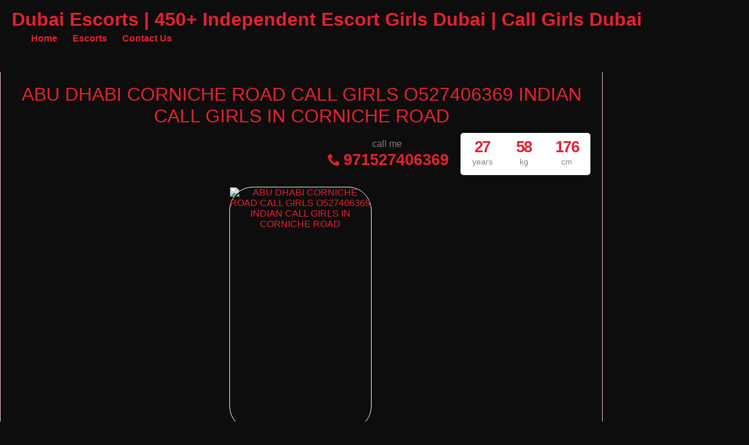

--- FILE ---
content_type: text/html; charset=UTF-8
request_url: https://callgirlsdubai.xyz/escort/abu-dhabi-corniche-road-call-girls-o527406369-indian-call-girls-in-corniche-road/
body_size: 13837
content:
<!DOCTYPE html><html dir="ltr" lang="en" prefix="og: https://ogp.me/ns#"><head><script data-no-optimize="1">var litespeed_docref=sessionStorage.getItem("litespeed_docref");litespeed_docref&&(Object.defineProperty(document,"referrer",{get:function(){return litespeed_docref}}),sessionStorage.removeItem("litespeed_docref"));</script> <meta charset="UTF-8"><meta name="viewport" content="width=device-width, height=device-height, initial-scale=1.0, maximum-scale=5.0"><title>ABU DHABI CORNICHE ROAD CALL GIRLS O527406369 INDIAN CALL GIRLS IN CORNICHE ROAD</title><meta name="description" content="ABU DHABI CORNICHE ROAD CALL GIRLS O527406369 INDIAN CALL GIRLS IN CORNICHE ROAD I am an interesting sexy young girl with whom you can spend your time and enjoy the best moments of your life. I am the best escort girl in the city. If you are looking for real gf experience with amazing bedtime" /><meta name="robots" content="max-image-preview:large" /><meta name="author" content="Dubai Call Girls and Independent Escorts"/><meta name="google-site-verification" content="HKUJAoboq0XWz21LYuGXdeNCrJb8gtPAirEY0b9wNrM" /><link rel="canonical" href="https://callgirlsdubai.xyz/escort/abu-dhabi-corniche-road-call-girls-o527406369-indian-call-girls-in-corniche-road/" /><meta name="generator" content="All in One SEO (AIOSEO) 4.9.2" /><meta property="og:locale" content="en_US" /><meta property="og:site_name" content="Dubai Escorts | 450+ Independent Escort Girls Dubai | Call Girls Dubai - Top Class Dubai Escorts offers sexy young escort girls service at Call girls Dubai Book your dream independent escort in Dubai anytime 24×7 hours." /><meta property="og:type" content="article" /><meta property="og:title" content="ABU DHABI CORNICHE ROAD CALL GIRLS O527406369 INDIAN CALL GIRLS IN CORNICHE ROAD" /><meta property="og:description" content="ABU DHABI CORNICHE ROAD CALL GIRLS O527406369 INDIAN CALL GIRLS IN CORNICHE ROAD I am an interesting sexy young girl with whom you can spend your time and enjoy the best moments of your life. I am the best escort girl in the city. If you are looking for real gf experience with amazing bedtime" /><meta property="og:url" content="https://callgirlsdubai.xyz/escort/abu-dhabi-corniche-road-call-girls-o527406369-indian-call-girls-in-corniche-road/" /><meta property="og:image" content="https://callgirlsdubai.xyz/wp-content/uploads/1608975794886/16089758088433.jpg" /><meta property="og:image:secure_url" content="https://callgirlsdubai.xyz/wp-content/uploads/1608975794886/16089758088433.jpg" /><meta property="article:published_time" content="2021-08-12T17:45:20+00:00" /><meta property="article:modified_time" content="2021-08-12T17:45:20+00:00" /><meta name="twitter:card" content="summary" /><meta name="twitter:title" content="ABU DHABI CORNICHE ROAD CALL GIRLS O527406369 INDIAN CALL GIRLS IN CORNICHE ROAD" /><meta name="twitter:description" content="ABU DHABI CORNICHE ROAD CALL GIRLS O527406369 INDIAN CALL GIRLS IN CORNICHE ROAD I am an interesting sexy young girl with whom you can spend your time and enjoy the best moments of your life. I am the best escort girl in the city. If you are looking for real gf experience with amazing bedtime" /><meta name="twitter:image" content="http://callgirlsdubai.xyz/wp-content/uploads/1608975794886/16089758088433.jpg" /> <script type="application/ld+json" class="aioseo-schema">{"@context":"https:\/\/schema.org","@graph":[{"@type":"BreadcrumbList","@id":"https:\/\/callgirlsdubai.xyz\/escort\/abu-dhabi-corniche-road-call-girls-o527406369-indian-call-girls-in-corniche-road\/#breadcrumblist","itemListElement":[{"@type":"ListItem","@id":"https:\/\/callgirlsdubai.xyz#listItem","position":1,"name":"Home","item":"https:\/\/callgirlsdubai.xyz","nextItem":{"@type":"ListItem","@id":"https:\/\/callgirlsdubai.xyz\/escort\/#listItem","name":"Escort"}},{"@type":"ListItem","@id":"https:\/\/callgirlsdubai.xyz\/escort\/#listItem","position":2,"name":"Escort","item":"https:\/\/callgirlsdubai.xyz\/escort\/","nextItem":{"@type":"ListItem","@id":"https:\/\/callgirlsdubai.xyz\/escorts-in\/dubai\/#listItem","name":"Dubai"},"previousItem":{"@type":"ListItem","@id":"https:\/\/callgirlsdubai.xyz#listItem","name":"Home"}},{"@type":"ListItem","@id":"https:\/\/callgirlsdubai.xyz\/escorts-in\/dubai\/#listItem","position":3,"name":"Dubai","item":"https:\/\/callgirlsdubai.xyz\/escorts-in\/dubai\/","nextItem":{"@type":"ListItem","@id":"https:\/\/callgirlsdubai.xyz\/escorts-in\/dubai\/dubai-call-girls\/#listItem","name":"Dubai Call Girls"},"previousItem":{"@type":"ListItem","@id":"https:\/\/callgirlsdubai.xyz\/escort\/#listItem","name":"Escort"}},{"@type":"ListItem","@id":"https:\/\/callgirlsdubai.xyz\/escorts-in\/dubai\/dubai-call-girls\/#listItem","position":4,"name":"Dubai Call Girls","item":"https:\/\/callgirlsdubai.xyz\/escorts-in\/dubai\/dubai-call-girls\/","nextItem":{"@type":"ListItem","@id":"https:\/\/callgirlsdubai.xyz\/escort\/abu-dhabi-corniche-road-call-girls-o527406369-indian-call-girls-in-corniche-road\/#listItem","name":"ABU DHABI CORNICHE ROAD CALL GIRLS O527406369 INDIAN CALL GIRLS IN CORNICHE ROAD"},"previousItem":{"@type":"ListItem","@id":"https:\/\/callgirlsdubai.xyz\/escorts-in\/dubai\/#listItem","name":"Dubai"}},{"@type":"ListItem","@id":"https:\/\/callgirlsdubai.xyz\/escort\/abu-dhabi-corniche-road-call-girls-o527406369-indian-call-girls-in-corniche-road\/#listItem","position":5,"name":"ABU DHABI CORNICHE ROAD CALL GIRLS O527406369 INDIAN CALL GIRLS IN CORNICHE ROAD","previousItem":{"@type":"ListItem","@id":"https:\/\/callgirlsdubai.xyz\/escorts-in\/dubai\/dubai-call-girls\/#listItem","name":"Dubai Call Girls"}}]},{"@type":"Organization","@id":"https:\/\/callgirlsdubai.xyz\/#organization","name":"Dubai Escorts | 450+ Independent Escort Girls Dubai | Call Girls Dubai","description":"Top Class Dubai Escorts offers sexy young escort girls service at Call girls Dubai Book your dream independent escort in Dubai anytime 24\u00d77 hours.","url":"https:\/\/callgirlsdubai.xyz\/","telephone":"+971565904081","foundingDate":"2021-01-02","numberOfEmployees":{"@type":"QuantitativeValue","minValue":201,"maxValue":500},"logo":{"@type":"ImageObject","url":"https:\/\/callgirlsdubai.xyz\/wp-content\/uploads\/2021\/02\/trishul-shiva.png","@id":"https:\/\/callgirlsdubai.xyz\/escort\/abu-dhabi-corniche-road-call-girls-o527406369-indian-call-girls-in-corniche-road\/#organizationLogo","width":432,"height":500,"caption":"trishul-shiva"},"image":{"@id":"https:\/\/callgirlsdubai.xyz\/escort\/abu-dhabi-corniche-road-call-girls-o527406369-indian-call-girls-in-corniche-road\/#organizationLogo"}},{"@type":"Person","@id":"https:\/\/callgirlsdubai.xyz\/author\/rinkisharma\/#author","url":"https:\/\/callgirlsdubai.xyz\/author\/rinkisharma\/","name":"Dubai Call Girls and Independent Escorts","image":{"@type":"ImageObject","@id":"https:\/\/callgirlsdubai.xyz\/escort\/abu-dhabi-corniche-road-call-girls-o527406369-indian-call-girls-in-corniche-road\/#authorImage","url":"https:\/\/callgirlsdubai.xyz\/wp-content\/litespeed\/avatar\/1ec2e401a1b6594c5ece63769e4df7cc.jpg?ver=1769079734","width":96,"height":96,"caption":"Dubai Call Girls and Independent Escorts"}},{"@type":"WebPage","@id":"https:\/\/callgirlsdubai.xyz\/escort\/abu-dhabi-corniche-road-call-girls-o527406369-indian-call-girls-in-corniche-road\/#webpage","url":"https:\/\/callgirlsdubai.xyz\/escort\/abu-dhabi-corniche-road-call-girls-o527406369-indian-call-girls-in-corniche-road\/","name":"ABU DHABI CORNICHE ROAD CALL GIRLS O527406369 INDIAN CALL GIRLS IN CORNICHE ROAD","description":"ABU DHABI CORNICHE ROAD CALL GIRLS O527406369 INDIAN CALL GIRLS IN CORNICHE ROAD I am an interesting sexy young girl with whom you can spend your time and enjoy the best moments of your life. I am the best escort girl in the city. If you are looking for real gf experience with amazing bedtime","inLanguage":"en","isPartOf":{"@id":"https:\/\/callgirlsdubai.xyz\/#website"},"breadcrumb":{"@id":"https:\/\/callgirlsdubai.xyz\/escort\/abu-dhabi-corniche-road-call-girls-o527406369-indian-call-girls-in-corniche-road\/#breadcrumblist"},"author":{"@id":"https:\/\/callgirlsdubai.xyz\/author\/rinkisharma\/#author"},"creator":{"@id":"https:\/\/callgirlsdubai.xyz\/author\/rinkisharma\/#author"},"datePublished":"2021-08-12T17:45:20+00:00","dateModified":"2021-08-12T17:45:20+00:00"},{"@type":"WebSite","@id":"https:\/\/callgirlsdubai.xyz\/#website","url":"https:\/\/callgirlsdubai.xyz\/","name":"Dubai Escorts | 450+ Independent Escort Girls Dubai | Call Girls Dubai","alternateName":"Call Girls Dubai","description":"Top Class Dubai Escorts offers sexy young escort girls service at Call girls Dubai Book your dream independent escort in Dubai anytime 24\u00d77 hours.","inLanguage":"en","publisher":{"@id":"https:\/\/callgirlsdubai.xyz\/#organization"}}]}</script> <link rel='dns-prefetch' href='//fonts.googleapis.com' /><link rel="alternate" title="oEmbed (JSON)" type="application/json+oembed" href="https://callgirlsdubai.xyz/wp-json/oembed/1.0/embed?url=https%3A%2F%2Fcallgirlsdubai.xyz%2Fescort%2Fabu-dhabi-corniche-road-call-girls-o527406369-indian-call-girls-in-corniche-road%2F" /><link rel="alternate" title="oEmbed (XML)" type="text/xml+oembed" href="https://callgirlsdubai.xyz/wp-json/oembed/1.0/embed?url=https%3A%2F%2Fcallgirlsdubai.xyz%2Fescort%2Fabu-dhabi-corniche-road-call-girls-o527406369-indian-call-girls-in-corniche-road%2F&#038;format=xml" /><link data-optimized="2" rel="stylesheet" href="https://callgirlsdubai.xyz/wp-content/litespeed/css/771a5f54f6af5787ac0ee97b78665bd8.css?ver=49904" /> <script type="litespeed/javascript" data-src="https://callgirlsdubai.xyz/wp-includes/js/jquery/jquery.min.js" id="jquery-core-js"></script> <script type="litespeed/javascript" data-src="https://callgirlsdubai.xyz/wp-content/themes/escortwp/js/checkator.jquery.js" id="checkator-js"></script> <link rel='shortlink' href='https://callgirlsdubai.xyz/?p=1779' /><link rel="icon" href="https://callgirlsdubai.xyz/wp-content/uploads/2024/10/cropped-favicon-call-girls-dubai-32x32.png" sizes="32x32" /><link rel="icon" href="https://callgirlsdubai.xyz/wp-content/uploads/2024/10/cropped-favicon-call-girls-dubai-192x192.png" sizes="192x192" /><link rel="apple-touch-icon" href="https://callgirlsdubai.xyz/wp-content/uploads/2024/10/cropped-favicon-call-girls-dubai-180x180.png" /><meta name="msapplication-TileImage" content="https://callgirlsdubai.xyz/wp-content/uploads/2024/10/cropped-favicon-call-girls-dubai-270x270.png" /></head><body class="wp-singular escort-template-default single single-escort postid-1779 wp-theme-escortwp single-profile-page"><header><div class="header-top-bar"><div class="logo l"><h1 class="l"><a href="https://callgirlsdubai.xyz/" title="Dubai Escorts | 450+ Independent Escort Girls Dubai | Call Girls Dubai">Dubai Escorts | 450+ Independent Escort Girls Dubai | Call Girls Dubai</a></h1></div><nav class="header-nav l"><ul class="header-menu vcenter l"><li><a href="https://callgirlsdubai.xyz/" title="Dubai Escorts | 450+ Independent Escort Girls Dubai | Call Girls Dubai">Home</a></li><li class="">
<a href="https://callgirlsdubai.xyz/all-escorts/">Escorts</a><ul><li><a href="https://callgirlsdubai.xyz/female-escorts/">Female</a></li><li><a href="https://callgirlsdubai.xyz/independent-escorts/">Independent</a></li><li><a href="https://callgirlsdubai.xyz/verified-escorts/">Verified</a></li><li><a href="https://callgirlsdubai.xyz/online-escorts/">Online</a></li></ul><div class="clear"></div></li><li><a href="https://callgirlsdubai.xyz/contact-us/">Contact Us</a></li></ul></nav><div class="hamburger-menu rad25"><span class="icon icon-menu"></span><span class="label">Menu</span></div><div class="subnav-menu-wrapper r"><ul class="subnav-menu vcenter r"></ul></div><div class="clear"></div></div></header><div class="all all-body"><div class="contentwrapper"><div class="body"><div class="bodybox profile-page"><div class="girlsingle" itemscope itemtype ="http://schema.org/Person"><div class="profile-header"><div class="profile-header-name text-center l"><h3 class="profile-title" title="ABU DHABI CORNICHE ROAD CALL GIRLS O527406369 INDIAN CALL GIRLS IN CORNICHE ROAD" itemprop="name">ABU DHABI CORNICHE ROAD CALL GIRLS O527406369 INDIAN CALL GIRLS IN CORNICHE ROAD</h3><div class="girlsinglelabels"></div></div><div class="profile-header-name-info rad5 r"><div class="section-box"><span class="valuecolumn">176</span><b>cm</b></div><div class="section-box"><span class="valuecolumn">58</span><b>kg</b></div><div class="section-box"><span class="valuecolumn">27</span><b>years</b></div></div><div class="phone-box r"><div class="label">call me</div>
<a class="" href="tel:971527406369" itemprop="telephone"><span class="icon icon-phone"></span>971527406369</a></div><div class="clear10"></div></div><div class="clear10"></div><div class="thumbs" itemscope itemtype="http://schema.org/ImageGallery"><div class="profile-img-thumb-wrapper"><div class="profile-img-thumb" id="2836" itemprop="image" itemscope itemtype="http://schema.org/ImageObject"><a href="https://callgirlsdubai.xyz/wp-content/uploads/1628790320146/17520462969743.jpg" data-fancybox="profile-photo" itemprop="contentURL"><img data-original-url="https://callgirlsdubai.xyz/wp-content/uploads/1628790320146/17520462969743-280x415.jpg" class="mobile-ready-img rad3" alt="ABU DHABI CORNICHE ROAD CALL GIRLS O527406369 INDIAN CALL GIRLS IN CORNICHE ROAD" data-responsive-img-url="https://callgirlsdubai.xyz/wp-content/uploads/1628790320146/17520462969743-327x490.jpg" itemprop="thumbnailUrl" width="280" height="415" /></a></div></div></div><div class="clear20"></div><div class="clear"></div><div class="aboutme"><h3 class="left">About me:</h3>
<b>27 year old <span itemprop="gender">Female</span> from <a href="https://callgirlsdubai.xyz/escorts-in/dubai/dubai-call-girls/" title="Dubai Call Girls">Dubai Call Girls</a>, <a href="https://callgirlsdubai.xyz/escorts-in/dubai/" title="Dubai">Dubai</a></b><div class="clear5"></div>
ABU DHABI CORNICHE ROAD CALL GIRLS O527406369 INDIAN CALL GIRLS IN CORNICHE ROAD<br />
<br />
I am an interesting sexy young girl with whom you can spend your time and enjoy the best moments of your life. I am the best escort girl in the city. If you are looking for real gf experience with amazing bedtime and everything then you are at the right profile on massage republic. I can make you happy with special services. Hurry! Book an appointment and let's meet and have a great time together...<br />
<br /><div class="clear"></div></div><div class="clear10"></div><div class="girlinfo l"><div class="girlinfo-section"><div class="clear"></div><div class="section-box"><b>Availability</b><span class="valuecolumn">Incall, Outcall</span></div><div class="section-box"><b>Ethnicity</b><span class="valuecolumn">Indian</span></div><div class="section-box"><b>Hair color</b><span class="valuecolumn">Black</span></div><div class="section-box"><b>Hair length</b><span class="valuecolumn">Long</span></div><div class="section-box"><b>Bust size</b><span class="valuecolumn">Very Large(D)</span></div><div class="section-box"><b itemprop="height">Height</b><span class="valuecolumn">176cm</span></div><div class="section-box"><b itemprop="weight">Weight</b><span class="valuecolumn">58kg</span></div><div class="section-box"><b>Looks</b><span class="valuecolumn">Ultra Sexy</span></div><div class="section-box"><b>Smoker</b><span class="valuecolumn">Yes</span></div><div class="section-box"><b>Sexual orientation</b><span class="valuecolumn">Bisexual</span></div><div class="section-box"><b>Occupation</b><span class="valuecolumn">Call Girls</span></div></div><div class="girlinfo-section"><h4>Contact info:</h4><div class="clear"></div><div class="contact"><div itemprop="address" itemscope itemtype="http://schema.org/PostalAddress"><span class="b"><span class="b-label">City:</span></span><span class="valuecolumn"><a href="https://callgirlsdubai.xyz/escorts-in/dubai/dubai-call-girls/" title="Dubai Call Girls" itemprop="addressLocality">Dubai Call Girls</a></span><div class="clear"></div><span class="b"><span class="b-label">Country:</span></span><span class="valuecolumn"><a href="https://callgirlsdubai.xyz/escorts-in/dubai/" title="Dubai" itemprop="country">Dubai</a></span><div class="clear"></div></div>	            	            	            	            	<span class="b"><span class="b-label">Phone:</span></span><span class="valuecolumn"><a href="tel:971527406369" itemprop="telephone">971527406369</a></span><div class="clear10"></div><a name="contactform"></a><div class="text-center"><div class="sendemail center rad25 pinkbutton"><span class="icon-mail"></span>Send me an email</div></div><div class="clear"></div><div class="escortcontact rad5 hide"><div class="rad25 redbutton closebtn r"><span class="label">Close</span><span class="icon icon-cancel-circled r"></span></div><div class="err rad25">You need to <a href="https://callgirlsdubai.xyz/registration/">register</a> or <a href="https://callgirlsdubai.xyz/wp-login.php?redirect_to=https%3A%2F%2Fcallgirlsdubai.xyz%2Fescort%2Fabu-dhabi-corniche-road-call-girls-o527406369-indian-call-girls-in-corniche-road%2F">login</a> to be able to send messages</div></div></div></div></div><div class="girlinfo r"><div class="girlinfo-section"><h4>Services:</h4><div class="services"><div><span class="icon-ok"></span>OWO (Oral without condom)</div><div><span class="icon-ok"></span>O-Level (Oral sex)</div><div><span class="icon-ok"></span>CIM (Come in mouth)</div><div><span class="icon-ok"></span>COF (Come on face)</div><div><span class="icon-ok"></span>COB (Come on body)</div><div><span class="icon-ok"></span>Swallow</div><div><span class="icon-ok"></span>DFK (Deep french kissing)</div><div><span class="icon-ok"></span>A-Level (Anal sex)</div><div><span class="icon-ok"></span>Anal Rimming (Licking anus)</div><div><span class="icon-ok"></span>69 (69 sex position)</div><div><span class="icon-ok"></span>Striptease/Lapdance</div><div><span class="icon-ok"></span>Erotic massage</div><div><span class="icon-ok"></span>Golden shower</div><div><span class="icon-ok"></span>Couples</div><div><span class="icon-ok"></span>GFE (Girlfriend experience)</div><div><span class="icon-ok"></span>Threesome</div><div><span class="icon-ok"></span>Foot fetish</div><div><span class="icon-ok"></span>Sex toys</div><div><span class="icon-ok"></span>Extraball (Having sex multiple times)</div><div><span class="icon-ok"></span>Domination</div><div><span class="icon-ok"></span>LT (Long Time; Usually overnight)</div></div></div><div class="girlinfo-section"><div class="clear20"></div><h4>Rates:</h4><div class="clear"></div><table class="rates-table col100"><tr><th></th><th class="hide-incall">Incall</th><th class="hide-outcall">Outcall</th></tr><tr><td><strong>1 hour</strong></td><td class="text-center hide-incall">500</td><td class="text-center hide-outcall">600</td></tr><tr><td><strong>2 hours</strong></td><td class="text-center hide-incall">700</td><td class="text-center hide-outcall">800</td></tr><tr><td><strong>12 hours</strong></td><td class="text-center hide-incall">1500</td><td class="text-center hide-outcall">1600</td></tr></table></div><div class="clear"></div></div><div class="clear20"></div><div class="visitor-counter">profile viewed <span class="count rad25">318</span> times</div><div class="report-profile-wrapper"><div class="report-profile-button rad25 redbutton"><span class="icon icon-report"></span>Report Profile</div><div class="clear"></div><div class="report-profile-reason-wrapper rad5"><div class="rad25 redbutton closebtn r"><span class="label">Close</span><span class="icon icon-cancel-circled r"></span></div><div class="clear"></div><div class="report-profile-reason-form form-styling">
<input type="hidden" name="profile_id" class="report-form-field-id" value="1779" /><div class="form-label col100">
<label for="reason">Write a short description for your report:</label></div><div class="form-input col100">
<input type="text" maxlength="300" name="reason" id="reason" class="report-form-field-reason input longinput col100" autocomplete="off" /></div>
<button class="submit-button rad25 greenbutton"><span class="icon icon-report"></span> <span class="label-normal">Send report</span><span class="label-working">Sending</span></button></div></div></div></div></div><div class="bodybox bodybox-homepage"><div class="bodybox bodybox-homepage"><h3 class="l">Premium Escorts</h3>
<a class="see-all-top pinkbutton rad25 r" href="https://callgirlsdubai.xyz/premium-escorts/">All premium escorts</a><div class="clear"></div><div class="girl" itemscope itemtype ="http://schema.org/Person"><div class="thumb rad3 girlpremium"><div class="thumbwrapper">
<a href="https://callgirlsdubai.xyz/escort/busty-curvy-milena-al-rashidiya-971525373611/" title="Busty Curvy Milena Al Rashidiya +971525373611"><div class="model-info">
<span class="labels"><span class="label label-featured rad3 pinkdegrade">FEATURED</span></span><div class="clear"></div><div class="desc"><div class="girl-name" title="Busty Curvy Milena Al Rashidiya +971525373611" itemprop="name">Busty Curvy Milena Al Rashidiya +971525373611</div><div class="clear"></div><div class="girl-desc-location" itemprop="homeLocation"><span class="icon-location"></span>Ajman Escorts, Ajman</div></div></div>
<img data-lazyloaded="1" src="[data-uri]" width="170" height="206" class="mobile-ready-img rad3" data-src="https://callgirlsdubai.xyz/wp-content/uploads/1616336141246/17440183358295-170x206.jpg" data-srcset="https://callgirlsdubai.xyz/wp-content/uploads/1616336141246/17440183358295-170x206.jpg 170w, https://callgirlsdubai.xyz/wp-content/uploads/1616336141246/17440183358295-280x415.jpg 280w, https://callgirlsdubai.xyz/wp-content/uploads/1616336141246/17440183358295-400x600.jpg 400w" data-responsive-img-url="https://callgirlsdubai.xyz/wp-content/uploads/1616336141246/17440183358295-170x206.jpg" alt="Busty Curvy Milena Al Rashidiya +971525373611" itemprop="image" /><div class="premiumlabel rad3"><span>PREMIUM</span></div>
</a><div class="clear"></div></div></div><div class="clear"></div></div><div class="girl" itemscope itemtype ="http://schema.org/Person"><div class="thumb rad3 girlpremium"><div class="thumbwrapper">
<a href="https://callgirlsdubai.xyz/escort/petite-brunette-new-in-city-kristina-downtown-97152538220/" title="Petite Brunette New in City Kristina Downtown +97152538220"><div class="model-info">
<span class="labels"><span class="label label-featured rad3 pinkdegrade">FEATURED</span></span><div class="clear"></div><div class="desc"><div class="girl-name" title="Petite Brunette New in City Kristina Downtown +97152538220" itemprop="name">Petite Brunette New in City Kristina Downtown +97152538220</div><div class="clear"></div><div class="girl-desc-location" itemprop="homeLocation"><span class="icon-location"></span>Downtown, Dubai</div></div></div>
<img data-lazyloaded="1" src="[data-uri]" width="170" height="206" class="mobile-ready-img rad3" data-src="https://callgirlsdubai.xyz/wp-content/uploads/1616337363885/17440183387676-170x206.jpg" data-srcset="https://callgirlsdubai.xyz/wp-content/uploads/1616337363885/17440183387676-170x206.jpg 170w, https://callgirlsdubai.xyz/wp-content/uploads/1616337363885/17440183387676-280x415.jpg 280w, https://callgirlsdubai.xyz/wp-content/uploads/1616337363885/17440183387676-400x600.jpg 400w" data-responsive-img-url="https://callgirlsdubai.xyz/wp-content/uploads/1616337363885/17440183387676-170x206.jpg" alt="Petite Brunette New in City Kristina Downtown +97152538220" itemprop="image" /><div class="premiumlabel rad3"><span>PREMIUM</span></div>
</a><div class="clear"></div></div></div><div class="clear"></div></div><div class="show-separator show2profiles clear hide"></div><div class="girl" itemscope itemtype ="http://schema.org/Person"><div class="thumb rad3 girlpremium"><div class="thumbwrapper">
<a href="https://callgirlsdubai.xyz/escort/enjoy-good-time-with-horny-lizzy-amazing-date-for-both-of-us-marina-971564860409/" title="Enjoy Good Time With Horny Lizzy Amazing Date For Both Of Us Marina +971564860409"><div class="model-info">
<span class="labels"><span class="label label-featured rad3 pinkdegrade">FEATURED</span></span><div class="clear"></div><div class="desc"><div class="girl-name" title="Enjoy Good Time With Horny Lizzy Amazing Date For Both Of Us Marina +971564860409" itemprop="name">Enjoy Good Time With Horny Lizzy Amazing Date For Both Of Us Marina +971564860409</div><div class="clear"></div><div class="girl-desc-location" itemprop="homeLocation"><span class="icon-location"></span>Dubai Escorts, Dubai</div></div></div>
<img data-lazyloaded="1" src="[data-uri]" width="170" height="206" class="mobile-ready-img rad3" data-src="https://callgirlsdubai.xyz/wp-content/uploads/1616337817187/17440183415587-170x206.jpg" data-srcset="https://callgirlsdubai.xyz/wp-content/uploads/1616337817187/17440183415587-170x206.jpg 170w, https://callgirlsdubai.xyz/wp-content/uploads/1616337817187/17440183415587-280x415.jpg 280w, https://callgirlsdubai.xyz/wp-content/uploads/1616337817187/17440183415587-400x600.jpg 400w" data-responsive-img-url="https://callgirlsdubai.xyz/wp-content/uploads/1616337817187/17440183415587-170x206.jpg" alt="Enjoy Good Time With Horny Lizzy Amazing Date For Both Of Us Marina +971564860409" itemprop="image" /><div class="premiumlabel rad3"><span>PREMIUM</span></div>
</a><div class="clear"></div></div></div><div class="clear"></div></div><div class="show-separator show3profiles clear hide"></div><div class="girl" itemscope itemtype ="http://schema.org/Person"><div class="thumb rad3 girlpremium"><div class="thumbwrapper">
<a href="https://callgirlsdubai.xyz/escort/incredibly-youthful-russian-mika-expert-in-adult-entertainment-tecom-971564860409/" title="Incredibly Youthful Russian Mika Expert In Adult Entertainment Tecom +971564860409"><div class="model-info">
<span class="labels"><span class="label label-featured rad3 pinkdegrade">FEATURED</span></span><div class="clear"></div><div class="desc"><div class="girl-name" title="Incredibly Youthful Russian Mika Expert In Adult Entertainment Tecom +971564860409" itemprop="name">Incredibly Youthful Russian Mika Expert In Adult Entertainment Tecom +971564860409</div><div class="clear"></div><div class="girl-desc-location" itemprop="homeLocation"><span class="icon-location"></span>Dubai Escorts, Dubai</div></div></div>
<img data-lazyloaded="1" src="[data-uri]" width="170" height="206" class="mobile-ready-img rad3" data-src="https://callgirlsdubai.xyz/wp-content/uploads/1616338146544/17440183515303-170x206.jpg" data-srcset="https://callgirlsdubai.xyz/wp-content/uploads/1616338146544/17440183515303-170x206.jpg 170w, https://callgirlsdubai.xyz/wp-content/uploads/1616338146544/17440183515303-280x415.jpg 280w, https://callgirlsdubai.xyz/wp-content/uploads/1616338146544/17440183515303-400x600.jpg 400w" data-responsive-img-url="https://callgirlsdubai.xyz/wp-content/uploads/1616338146544/17440183515303-170x206.jpg" alt="Incredibly Youthful Russian Mika Expert In Adult Entertainment Tecom +971564860409" itemprop="image" /><div class="premiumlabel rad3"><span>PREMIUM</span></div>
</a><div class="clear"></div></div></div><div class="clear"></div></div><div class="show-separator show4profiles clear hide"></div><div class="show-separator show2profiles clear hide"></div><div class="girl" itemscope itemtype ="http://schema.org/Person"><div class="thumb rad3 girlpremium"><div class="thumbwrapper">
<a href="https://callgirlsdubai.xyz/escort/model-type-czech-elaine-curvy-bum-tecom-971564860409/" title="Model Type Czech Elaine Curvy Bum Tecom +971564860409"><div class="model-info">
<span class="labels"></span><div class="clear"></div><div class="desc"><div class="girl-name" title="Model Type Czech Elaine Curvy Bum Tecom +971564860409" itemprop="name">Model Type Czech Elaine Curvy Bum Tecom +971564860409</div><div class="clear"></div><div class="girl-desc-location" itemprop="homeLocation"><span class="icon-location"></span>Dubai Escorts, Dubai</div></div></div>
<img data-lazyloaded="1" src="[data-uri]" width="170" height="206" class="mobile-ready-img rad3" data-src="https://callgirlsdubai.xyz/wp-content/uploads/1616338566288/17440183467906-170x206.jpg" data-srcset="https://callgirlsdubai.xyz/wp-content/uploads/1616338566288/17440183467906-170x206.jpg 170w, https://callgirlsdubai.xyz/wp-content/uploads/1616338566288/17440183467906-280x415.jpg 280w, https://callgirlsdubai.xyz/wp-content/uploads/1616338566288/17440183467906-400x600.jpg 400w" data-responsive-img-url="https://callgirlsdubai.xyz/wp-content/uploads/1616338566288/17440183467906-170x206.jpg" alt="Model Type Czech Elaine Curvy Bum Tecom +971564860409" itemprop="image" /><div class="premiumlabel rad3"><span>PREMIUM</span></div>
</a><div class="clear"></div></div></div><div class="clear"></div></div><div class="show-separator show5profiles clear"></div><div class="girl" itemscope itemtype ="http://schema.org/Person"><div class="thumb rad3 girlpremium"><div class="thumbwrapper">
<a href="https://callgirlsdubai.xyz/escort/full-service-zara-971564860409/" title="Full Service Zara +971564860409"><div class="model-info">
<span class="labels"></span><div class="clear"></div><div class="desc"><div class="girl-name" title="Full Service Zara +971564860409" itemprop="name">Full Service Zara +971564860409</div><div class="clear"></div><div class="girl-desc-location" itemprop="homeLocation"><span class="icon-location"></span>Dubai Escorts, Dubai</div></div></div>
<img data-lazyloaded="1" src="[data-uri]" width="170" height="206" class="mobile-ready-img rad3" data-src="https://callgirlsdubai.xyz/wp-content/uploads/1616338470305/17440183443691-170x206.jpg" data-srcset="https://callgirlsdubai.xyz/wp-content/uploads/1616338470305/17440183443691-170x206.jpg 170w, https://callgirlsdubai.xyz/wp-content/uploads/1616338470305/17440183443691-280x415.jpg 280w, https://callgirlsdubai.xyz/wp-content/uploads/1616338470305/17440183443691-400x600.jpg 400w" data-responsive-img-url="https://callgirlsdubai.xyz/wp-content/uploads/1616338470305/17440183443691-170x206.jpg" alt="Full Service Zara +971564860409" itemprop="image" /><div class="premiumlabel rad3"><span>PREMIUM</span></div>
</a><div class="clear"></div></div></div><div class="clear"></div></div><div class="show-separator show3profiles clear hide"></div><div class="show-separator show2profiles clear hide"></div><div class="girl" itemscope itemtype ="http://schema.org/Person"><div class="thumb rad3 girlpremium"><div class="thumbwrapper">
<a href="https://callgirlsdubai.xyz/escort/tania-deira-dubai-vip-models-971502483006/" title="Tania Deira Dubai Vip Models +971502483006"><div class="model-info">
<span class="labels"></span><div class="clear"></div><div class="desc"><div class="girl-name" title="Tania Deira Dubai Vip Models +971502483006" itemprop="name">Tania Deira Dubai Vip Models +971502483006</div><div class="clear"></div><div class="girl-desc-location" itemprop="homeLocation"><span class="icon-location"></span>Al Safa Escorts Service, Al Safa Call Girls</div></div></div>
<img data-lazyloaded="1" src="[data-uri]" width="170" height="206" class="mobile-ready-img rad3" data-src="https://callgirlsdubai.xyz/wp-content/uploads/1627905749166/17440183551016-170x206.jpg" data-srcset="https://callgirlsdubai.xyz/wp-content/uploads/1627905749166/17440183551016-170x206.jpg 170w, https://callgirlsdubai.xyz/wp-content/uploads/1627905749166/17440183551016-280x415.jpg 280w, https://callgirlsdubai.xyz/wp-content/uploads/1627905749166/17440183551016-400x600.jpg 400w" data-responsive-img-url="https://callgirlsdubai.xyz/wp-content/uploads/1627905749166/17440183551016-170x206.jpg" alt="Tania Deira Dubai Vip Models +971502483006" itemprop="image" /><div class="premiumlabel rad3"><span>PREMIUM</span></div>
</a><div class="clear"></div></div></div><div class="clear"></div></div><div class="girl" itemscope itemtype ="http://schema.org/Person"><div class="thumb rad3 girlpremium"><div class="thumbwrapper">
<a href="https://callgirlsdubai.xyz/escort/aliya-971528648070/" title="Aliya +971528648070"><div class="model-info">
<span class="labels"></span><div class="clear"></div><div class="desc"><div class="girl-name" title="Aliya +971528648070" itemprop="name">Aliya +971528648070</div><div class="clear"></div><div class="girl-desc-location" itemprop="homeLocation"><span class="icon-location"></span>Internet City Escorts Service, Internet City Call Girls</div></div></div>
<img data-lazyloaded="1" src="[data-uri]" width="170" height="206" class="mobile-ready-img rad3" data-src="https://callgirlsdubai.xyz/wp-content/uploads/1627906804767/17440183573516-170x206.jpg" data-srcset="https://callgirlsdubai.xyz/wp-content/uploads/1627906804767/17440183573516-170x206.jpg 170w, https://callgirlsdubai.xyz/wp-content/uploads/1627906804767/17440183573516-280x415.jpg 280w, https://callgirlsdubai.xyz/wp-content/uploads/1627906804767/17440183573516-400x600.jpg 400w" data-responsive-img-url="https://callgirlsdubai.xyz/wp-content/uploads/1627906804767/17440183573516-170x206.jpg" alt="Aliya +971528648070" itemprop="image" /><div class="premiumlabel rad3"><span>PREMIUM</span></div>
</a><div class="clear"></div></div></div><div class="clear"></div></div><div class="show-separator show4profiles clear hide"></div><div class="show-separator show2profiles clear hide"></div><div class="girl" itemscope itemtype ="http://schema.org/Person"><div class="thumb rad3 girlpremium"><div class="thumbwrapper">
<a href="https://callgirlsdubai.xyz/escort/zainy-al-barsha-verified-service-97150910280/" title="Zainy Al Barsha Verified Service +97150910280"><div class="model-info">
<span class="labels"></span><div class="clear"></div><div class="desc"><div class="girl-name" title="Zainy Al Barsha Verified Service +97150910280" itemprop="name">Zainy Al Barsha Verified Service +97150910280</div><div class="clear"></div><div class="girl-desc-location" itemprop="homeLocation"><span class="icon-location"></span>Discovery Gardens Escorts Service, Discovery Gardens</div></div></div>
<img data-lazyloaded="1" src="[data-uri]" width="170" height="206" class="mobile-ready-img rad3" data-src="https://callgirlsdubai.xyz/wp-content/uploads/1627990741380/17440183603475-170x206.jpg" data-srcset="https://callgirlsdubai.xyz/wp-content/uploads/1627990741380/17440183603475-170x206.jpg 170w, https://callgirlsdubai.xyz/wp-content/uploads/1627990741380/17440183603475-280x415.jpg 280w, https://callgirlsdubai.xyz/wp-content/uploads/1627990741380/17440183603475-400x600.jpg 400w" data-responsive-img-url="https://callgirlsdubai.xyz/wp-content/uploads/1627990741380/17440183603475-170x206.jpg" alt="Zainy Al Barsha Verified Service +97150910280" itemprop="image" /><div class="premiumlabel rad3"><span>PREMIUM</span></div>
</a><div class="clear"></div></div></div><div class="clear"></div></div><div class="show-separator show3profiles clear hide"></div><div class="girl" itemscope itemtype ="http://schema.org/Person"><div class="thumb rad3 girlpremium"><div class="thumbwrapper">
<a href="https://callgirlsdubai.xyz/escort/rubby-971525373611/" title="Rubby +971525373611"><div class="model-info">
<span class="labels"></span><div class="clear"></div><div class="desc"><div class="girl-name" title="Rubby +971525373611" itemprop="name">Rubby +971525373611</div><div class="clear"></div><div class="girl-desc-location" itemprop="homeLocation"><span class="icon-location"></span>Deira Escorts Service, Deira Call Girls</div></div></div>
<img data-lazyloaded="1" src="[data-uri]" width="170" height="206" class="mobile-ready-img rad3" data-src="https://callgirlsdubai.xyz/wp-content/uploads/1627990107624/17440183662208-170x206.jpg" data-srcset="https://callgirlsdubai.xyz/wp-content/uploads/1627990107624/17440183662208-170x206.jpg 170w, https://callgirlsdubai.xyz/wp-content/uploads/1627990107624/17440183662208-280x415.jpg 280w, https://callgirlsdubai.xyz/wp-content/uploads/1627990107624/17440183662208-400x600.jpg 400w" data-responsive-img-url="https://callgirlsdubai.xyz/wp-content/uploads/1627990107624/17440183662208-170x206.jpg" alt="Rubby +971525373611" itemprop="image" /><div class="premiumlabel rad3"><span>PREMIUM</span></div>
</a><div class="clear"></div></div></div><div class="clear"></div></div><div class="show-separator show5profiles clear"></div><div class="show-separator show2profiles clear hide"></div><div class="girl" itemscope itemtype ="http://schema.org/Person"><div class="thumb rad3 girlpremium"><div class="thumbwrapper">
<a href="https://callgirlsdubai.xyz/escort/mona-971528602408/" title="Mona +971528602408"><div class="model-info">
<span class="labels"></span><div class="clear"></div><div class="desc"><div class="girl-name" title="Mona +971528602408" itemprop="name">Mona +971528602408</div><div class="clear"></div><div class="girl-desc-location" itemprop="homeLocation"><span class="icon-location"></span>Mankhool Escorts Service, Mankhool Call Girls</div></div></div>
<img data-lazyloaded="1" src="[data-uri]" width="170" height="206" class="mobile-ready-img rad3" data-src="https://callgirlsdubai.xyz/wp-content/uploads/1627907527802/17440183639532-170x206.jpg" data-srcset="https://callgirlsdubai.xyz/wp-content/uploads/1627907527802/17440183639532-170x206.jpg 170w, https://callgirlsdubai.xyz/wp-content/uploads/1627907527802/17440183639532-280x415.jpg 280w, https://callgirlsdubai.xyz/wp-content/uploads/1627907527802/17440183639532-400x600.jpg 400w" data-responsive-img-url="https://callgirlsdubai.xyz/wp-content/uploads/1627907527802/17440183639532-170x206.jpg" alt="Mona +971528602408" itemprop="image" /><div class="premiumlabel rad3"><span>PREMIUM</span></div>
</a><div class="clear"></div></div></div><div class="clear"></div></div><div class="clear"></div></div></div><div class="clear"></div></div></div><div class="sidebar-right"></div><div class="clear"></div><div class="clear10"></div><div class="footer"><div id="block-3" class="widgetbox rad3 widget widget_block l"><h2 class="wp-block-heading"><strong>Dubai Escort | +971509101280 | Best Escorts Dubai | Dubai Call Girls | Independent Escorts in Dubai</strong></h2></div><div id="block-4" class="widgetbox rad3 widget widget_block widget_text l"><p>All of the Dubai escorts that’s provided by means of this <strong><a href="https://callgirlsdubai.xyz/">Dubai Escorts</a></strong> provider provide are very lots nicely-favored between the men as the service that’s furnished through the escorts in Dubai is high-quality and whole any form of thoughts and even additionally the needs which might be very a lot tough to contend by way of each unmarried guy on this planet. however now all that is possibly in only a single name to us. yes we are organized to provide you a number of the most appropriate hotties that are whole to do any component with you and simply for the reason that on your pride and take your each order as it is send through the god. luxurious all our escorts in Dubai well as she is attempting her stage best to hold smile for your face.</p></div><div id="block-5" class="widgetbox rad3 widget widget_block widget_text l"><p>Our Dubai escorts are decided on from the pink flooring of metro cities so that you cant disallow them to have some of the genuine fun and there may be a few kind of satisfaction on your coronary heart as nicely whilst you and her yes we are discussion approximately the one of the finest hottie of Dubai on an daring trip in which the knob will be in your provide and its completely depend upon you to take this pressure longer, later and we departure to endorse you to take her to your stronger hands and sense each and the whole lot approximately her counting her breath which trade the scale of her breast usually and offer you a signal to keep them and love them and when its develop into difficult to manipulate all of the approach then climb on her frame and offer her the real emotion of your red warm outcomes which is likewise the require of her and for this and for the she of your love she grow to be an escorts in Dubai.</p></div><div id="block-6" class="widgetbox rad3 widget widget_block widget_text l"><p>Your aspirations to meet amazing <strong><a href="https://callgirlsdubai.xyz/female-escorts/">Female Escorts in Dubai</a></strong> going to end up genuine. This website offers most liberal, earnest and world class escorts in Dubai. The top escort organization of UAE brings up-to-date&nbsp;female escorts, south escorts, Pakistani escorts, and independent escorts for you. Meet amiable escort women in Dubai and experience remarkable minutes. The sweet gathering of Dubai escorts comes as often as possible to Dubai to give Incall and Outcall benefit.</p></div><div id="block-7" class="widgetbox rad3 widget widget_block widget_text l"><p>Every one of our escorts is all around prepared, educated to fulfill our customers. They have their own observation about escort services and consider it important if it’s the ideal opportunity for your good times. Our Dubai based escort organization gives you the best friend in Dubai. If you are in Dubai and wish to get best and top escorts in Dubai so, now this is the best place for you and we make sure you will like our services. For more detail and info stay in touch with us.</p></div><div id="block-8" class="widgetbox rad3 widget widget_block widget_text l"><p>Make your day memorable with the <strong><a href="https://callgirlsdubai.xyz/">Cheap Escort Girls In Dubai</a></strong> of your choice. You will find the exquisite dinner companion and they will create a mesmerising atmosphere for you. You will never feel lonely with them; they will make the environment interesting and fun frolic. You would love to spend your time with them. After a hard and tiring work, when you return, you really deserve a royal service. That can only be possible with the most amazing Escorts In Dubai.</p></div><div id="block-9" class="widgetbox rad3 widget widget_block widget_text l"><p>If it is beautiful, curvy and lust-worthy women that you’ve on your mind, then you must make yourself acquainted with none other than Dubai Escorts. If you’re man who feels the need of being in a company of a woman with whom you would spend some quality time, a woman who would be willing to know all about you and share all about herself without tying you to any form of social obligation, then you need to get familiar with the best escort service Dubai that is available in Dubai UAE.</p></div><div id="block-10" class="widgetbox rad3 widget widget_block widget_text l"><p>Dubai is a business place and most of the visitors travel each year to this most happening city. Some folks are just stopped by in Dubai for entertaining purpose. The Cheap Call Girls In Dubai can easily fulfill this. The elegant girls will surely take your passion into a flight of satisfaction. They will give you unlimited pleasure and happiness with their outstanding performance. The escort service will give you all ages of girls according to your needs. There are various beautiful Escort available and you can select your favorite from the rest.</p></div><div id="block-11" class="widgetbox rad3 widget widget_block widget_text l"><p>The escort girls are professionally trained and they understand your needs. Call Now Real and Verified Models Escorts Teenager Escorts Services In Dubai. Erotic Stylish Services With Beautiful and 100% Geniune Escorts Girls. Russian Independent Models Escorts We will Provide You Real one Escorts at Your Door-Step Just Call or Whatsapp Me For Escorts in Dubai. 24/7 We Will be Active To Provide <strong><a href="https://callgirlsdubai.xyz/">Escorts Services In Dubai</a></strong> UAE.</p></div><div id="block-12" class="widgetbox rad3 widget widget_block widget_text l"><p>Dubai Independent Call Girls, Our Escort Agency have built up a highly respected portfolio of not just the most beautiful escorts in Dubai but also all around the Arab Worlds, we only work with the absolute finest ladies. Our ladies aren’t just fantastically beautiful, they are also intelligent, driven, skilled and most importantly they enjoy their work and the gentlemen and women they get to meet. Escort Service Near Novotel Dubai, Escort Service Near Sandy Beach Hotel Resort Dubai, Escort Service Near Landmark Hotel Dubai, Escort Service Near Siji Hotel Dubai, Escort Service Near Concorde Hotel Dubai</p></div><div id="block-13" class="widgetbox rad3 widget widget_block widget_text l"><p>Escort Service Near California Suites Hotel Dubai , Escort Service Near Mirage Hotel Dubai , Escort Service Near City Plaza Hotel Dubai, pretty and honest girls WhatsApp who so much enjoys doggy, cum in mouth and Anal sex. To contact me is easy, UAE Escort Dubai, UAE Female Escorts In Dubai, UAE Female Escort In Dubai, UAE Call Girls In Dubai, If anyone of you is looking for a professional escort to hang out with or spend your day with feel free to/ ring me anytime.</p></div><div id="block-19" class="widgetbox rad3 widget widget_block l"><h2 class="wp-block-heading"><strong>What is Pet Play Escort? A Gentle Introduction to a Unique Kink</strong></h2></div><div id="block-20" class="widgetbox rad3 widget widget_block widget_text l"><p>In the world of adult fantasies and roleplay, there’s a wide variety of preferences and playful scenarios that people enjoy exploring. One of the more intriguing and lesser-known options is&nbsp;<em>pet play</em>. While it might sound unusual to those unfamiliar with it, pet play is a well-established form of consensual adult roleplay — and for some, it’s a delightful way to explore submission, dominance, and playful intimacy.</p></div><div id="block-21" class="widgetbox rad3 widget widget_block l"><h2 class="wp-block-heading"><strong>How to Have Good Sex? A Guide to Confidence, Connection, and Pleasure</strong></h2></div><div id="block-22" class="widgetbox rad3 widget widget_block widget_text l"><p>When it comes to great sex, most people think about technique, stamina, or wild positions straight out of a movie scene. But the truth is, good sex isn’t about chasing some unrealistic idea of perfection. It’s about connection — with yourself and your partner — and understanding what brings you joy, both physically and emotionally.</p></div><div id="block-23" class="widgetbox rad3 widget widget_block l"><h2 class="wp-block-heading"><strong>Dating Tips for Men: Make Real Connections That Count</strong></h2></div><div id="block-24" class="widgetbox rad3 widget widget_block widget_text l"><p>Dating can feel like a wild ride, fun, nerve-wracking, and full of surprises. Saying the wrong thing or starting on the wrong note can quickly undermine your chances. However, with a few innovative strategies, you can have more fun, avoid awkward moments, and build genuine connections. Let’s dive into some tips that help you date confidently and efficiently.</p></div><div class="clear"></div></div><div class="underfooter"><div>
&copy; 2026 Dubai Escorts | 450+ Independent Escort Girls Dubai | Call Girls Dubai</div><div class="clear"></div></div></div>  <script type="speculationrules">{"prefetch":[{"source":"document","where":{"and":[{"href_matches":"/*"},{"not":{"href_matches":["/wp-*.php","/wp-admin/*","/wp-content/uploads/*","/wp-content/*","/wp-content/plugins/*","/wp-content/themes/escortwp/*","/*\\?(.+)"]}},{"not":{"selector_matches":"a[rel~=\"nofollow\"]"}},{"not":{"selector_matches":".no-prefetch, .no-prefetch a"}}]},"eagerness":"conservative"}]}</script> <script type="module"  src="https://callgirlsdubai.xyz/wp-content/plugins/all-in-one-seo-pack/dist/Lite/assets/table-of-contents.95d0dfce.js" id="aioseo/js/src/vue/standalone/blocks/table-of-contents/frontend.js-js"></script> <script data-no-optimize="1">window.lazyLoadOptions=Object.assign({},{threshold:300},window.lazyLoadOptions||{});!function(t,e){"object"==typeof exports&&"undefined"!=typeof module?module.exports=e():"function"==typeof define&&define.amd?define(e):(t="undefined"!=typeof globalThis?globalThis:t||self).LazyLoad=e()}(this,function(){"use strict";function e(){return(e=Object.assign||function(t){for(var e=1;e<arguments.length;e++){var n,a=arguments[e];for(n in a)Object.prototype.hasOwnProperty.call(a,n)&&(t[n]=a[n])}return t}).apply(this,arguments)}function o(t){return e({},at,t)}function l(t,e){return t.getAttribute(gt+e)}function c(t){return l(t,vt)}function s(t,e){return function(t,e,n){e=gt+e;null!==n?t.setAttribute(e,n):t.removeAttribute(e)}(t,vt,e)}function i(t){return s(t,null),0}function r(t){return null===c(t)}function u(t){return c(t)===_t}function d(t,e,n,a){t&&(void 0===a?void 0===n?t(e):t(e,n):t(e,n,a))}function f(t,e){et?t.classList.add(e):t.className+=(t.className?" ":"")+e}function _(t,e){et?t.classList.remove(e):t.className=t.className.replace(new RegExp("(^|\\s+)"+e+"(\\s+|$)")," ").replace(/^\s+/,"").replace(/\s+$/,"")}function g(t){return t.llTempImage}function v(t,e){!e||(e=e._observer)&&e.unobserve(t)}function b(t,e){t&&(t.loadingCount+=e)}function p(t,e){t&&(t.toLoadCount=e)}function n(t){for(var e,n=[],a=0;e=t.children[a];a+=1)"SOURCE"===e.tagName&&n.push(e);return n}function h(t,e){(t=t.parentNode)&&"PICTURE"===t.tagName&&n(t).forEach(e)}function a(t,e){n(t).forEach(e)}function m(t){return!!t[lt]}function E(t){return t[lt]}function I(t){return delete t[lt]}function y(e,t){var n;m(e)||(n={},t.forEach(function(t){n[t]=e.getAttribute(t)}),e[lt]=n)}function L(a,t){var o;m(a)&&(o=E(a),t.forEach(function(t){var e,n;e=a,(t=o[n=t])?e.setAttribute(n,t):e.removeAttribute(n)}))}function k(t,e,n){f(t,e.class_loading),s(t,st),n&&(b(n,1),d(e.callback_loading,t,n))}function A(t,e,n){n&&t.setAttribute(e,n)}function O(t,e){A(t,rt,l(t,e.data_sizes)),A(t,it,l(t,e.data_srcset)),A(t,ot,l(t,e.data_src))}function w(t,e,n){var a=l(t,e.data_bg_multi),o=l(t,e.data_bg_multi_hidpi);(a=nt&&o?o:a)&&(t.style.backgroundImage=a,n=n,f(t=t,(e=e).class_applied),s(t,dt),n&&(e.unobserve_completed&&v(t,e),d(e.callback_applied,t,n)))}function x(t,e){!e||0<e.loadingCount||0<e.toLoadCount||d(t.callback_finish,e)}function M(t,e,n){t.addEventListener(e,n),t.llEvLisnrs[e]=n}function N(t){return!!t.llEvLisnrs}function z(t){if(N(t)){var e,n,a=t.llEvLisnrs;for(e in a){var o=a[e];n=e,o=o,t.removeEventListener(n,o)}delete t.llEvLisnrs}}function C(t,e,n){var a;delete t.llTempImage,b(n,-1),(a=n)&&--a.toLoadCount,_(t,e.class_loading),e.unobserve_completed&&v(t,n)}function R(i,r,c){var l=g(i)||i;N(l)||function(t,e,n){N(t)||(t.llEvLisnrs={});var a="VIDEO"===t.tagName?"loadeddata":"load";M(t,a,e),M(t,"error",n)}(l,function(t){var e,n,a,o;n=r,a=c,o=u(e=i),C(e,n,a),f(e,n.class_loaded),s(e,ut),d(n.callback_loaded,e,a),o||x(n,a),z(l)},function(t){var e,n,a,o;n=r,a=c,o=u(e=i),C(e,n,a),f(e,n.class_error),s(e,ft),d(n.callback_error,e,a),o||x(n,a),z(l)})}function T(t,e,n){var a,o,i,r,c;t.llTempImage=document.createElement("IMG"),R(t,e,n),m(c=t)||(c[lt]={backgroundImage:c.style.backgroundImage}),i=n,r=l(a=t,(o=e).data_bg),c=l(a,o.data_bg_hidpi),(r=nt&&c?c:r)&&(a.style.backgroundImage='url("'.concat(r,'")'),g(a).setAttribute(ot,r),k(a,o,i)),w(t,e,n)}function G(t,e,n){var a;R(t,e,n),a=e,e=n,(t=Et[(n=t).tagName])&&(t(n,a),k(n,a,e))}function D(t,e,n){var a;a=t,(-1<It.indexOf(a.tagName)?G:T)(t,e,n)}function S(t,e,n){var a;t.setAttribute("loading","lazy"),R(t,e,n),a=e,(e=Et[(n=t).tagName])&&e(n,a),s(t,_t)}function V(t){t.removeAttribute(ot),t.removeAttribute(it),t.removeAttribute(rt)}function j(t){h(t,function(t){L(t,mt)}),L(t,mt)}function F(t){var e;(e=yt[t.tagName])?e(t):m(e=t)&&(t=E(e),e.style.backgroundImage=t.backgroundImage)}function P(t,e){var n;F(t),n=e,r(e=t)||u(e)||(_(e,n.class_entered),_(e,n.class_exited),_(e,n.class_applied),_(e,n.class_loading),_(e,n.class_loaded),_(e,n.class_error)),i(t),I(t)}function U(t,e,n,a){var o;n.cancel_on_exit&&(c(t)!==st||"IMG"===t.tagName&&(z(t),h(o=t,function(t){V(t)}),V(o),j(t),_(t,n.class_loading),b(a,-1),i(t),d(n.callback_cancel,t,e,a)))}function $(t,e,n,a){var o,i,r=(i=t,0<=bt.indexOf(c(i)));s(t,"entered"),f(t,n.class_entered),_(t,n.class_exited),o=t,i=a,n.unobserve_entered&&v(o,i),d(n.callback_enter,t,e,a),r||D(t,n,a)}function q(t){return t.use_native&&"loading"in HTMLImageElement.prototype}function H(t,o,i){t.forEach(function(t){return(a=t).isIntersecting||0<a.intersectionRatio?$(t.target,t,o,i):(e=t.target,n=t,a=o,t=i,void(r(e)||(f(e,a.class_exited),U(e,n,a,t),d(a.callback_exit,e,n,t))));var e,n,a})}function B(e,n){var t;tt&&!q(e)&&(n._observer=new IntersectionObserver(function(t){H(t,e,n)},{root:(t=e).container===document?null:t.container,rootMargin:t.thresholds||t.threshold+"px"}))}function J(t){return Array.prototype.slice.call(t)}function K(t){return t.container.querySelectorAll(t.elements_selector)}function Q(t){return c(t)===ft}function W(t,e){return e=t||K(e),J(e).filter(r)}function X(e,t){var n;(n=K(e),J(n).filter(Q)).forEach(function(t){_(t,e.class_error),i(t)}),t.update()}function t(t,e){var n,a,t=o(t);this._settings=t,this.loadingCount=0,B(t,this),n=t,a=this,Y&&window.addEventListener("online",function(){X(n,a)}),this.update(e)}var Y="undefined"!=typeof window,Z=Y&&!("onscroll"in window)||"undefined"!=typeof navigator&&/(gle|ing|ro)bot|crawl|spider/i.test(navigator.userAgent),tt=Y&&"IntersectionObserver"in window,et=Y&&"classList"in document.createElement("p"),nt=Y&&1<window.devicePixelRatio,at={elements_selector:".lazy",container:Z||Y?document:null,threshold:300,thresholds:null,data_src:"src",data_srcset:"srcset",data_sizes:"sizes",data_bg:"bg",data_bg_hidpi:"bg-hidpi",data_bg_multi:"bg-multi",data_bg_multi_hidpi:"bg-multi-hidpi",data_poster:"poster",class_applied:"applied",class_loading:"litespeed-loading",class_loaded:"litespeed-loaded",class_error:"error",class_entered:"entered",class_exited:"exited",unobserve_completed:!0,unobserve_entered:!1,cancel_on_exit:!0,callback_enter:null,callback_exit:null,callback_applied:null,callback_loading:null,callback_loaded:null,callback_error:null,callback_finish:null,callback_cancel:null,use_native:!1},ot="src",it="srcset",rt="sizes",ct="poster",lt="llOriginalAttrs",st="loading",ut="loaded",dt="applied",ft="error",_t="native",gt="data-",vt="ll-status",bt=[st,ut,dt,ft],pt=[ot],ht=[ot,ct],mt=[ot,it,rt],Et={IMG:function(t,e){h(t,function(t){y(t,mt),O(t,e)}),y(t,mt),O(t,e)},IFRAME:function(t,e){y(t,pt),A(t,ot,l(t,e.data_src))},VIDEO:function(t,e){a(t,function(t){y(t,pt),A(t,ot,l(t,e.data_src))}),y(t,ht),A(t,ct,l(t,e.data_poster)),A(t,ot,l(t,e.data_src)),t.load()}},It=["IMG","IFRAME","VIDEO"],yt={IMG:j,IFRAME:function(t){L(t,pt)},VIDEO:function(t){a(t,function(t){L(t,pt)}),L(t,ht),t.load()}},Lt=["IMG","IFRAME","VIDEO"];return t.prototype={update:function(t){var e,n,a,o=this._settings,i=W(t,o);{if(p(this,i.length),!Z&&tt)return q(o)?(e=o,n=this,i.forEach(function(t){-1!==Lt.indexOf(t.tagName)&&S(t,e,n)}),void p(n,0)):(t=this._observer,o=i,t.disconnect(),a=t,void o.forEach(function(t){a.observe(t)}));this.loadAll(i)}},destroy:function(){this._observer&&this._observer.disconnect(),K(this._settings).forEach(function(t){I(t)}),delete this._observer,delete this._settings,delete this.loadingCount,delete this.toLoadCount},loadAll:function(t){var e=this,n=this._settings;W(t,n).forEach(function(t){v(t,e),D(t,n,e)})},restoreAll:function(){var e=this._settings;K(e).forEach(function(t){P(t,e)})}},t.load=function(t,e){e=o(e);D(t,e)},t.resetStatus=function(t){i(t)},t}),function(t,e){"use strict";function n(){e.body.classList.add("litespeed_lazyloaded")}function a(){console.log("[LiteSpeed] Start Lazy Load"),o=new LazyLoad(Object.assign({},t.lazyLoadOptions||{},{elements_selector:"[data-lazyloaded]",callback_finish:n})),i=function(){o.update()},t.MutationObserver&&new MutationObserver(i).observe(e.documentElement,{childList:!0,subtree:!0,attributes:!0})}var o,i;t.addEventListener?t.addEventListener("load",a,!1):t.attachEvent("onload",a)}(window,document);</script><script data-no-optimize="1">window.litespeed_ui_events=window.litespeed_ui_events||["mouseover","click","keydown","wheel","touchmove","touchstart"];var urlCreator=window.URL||window.webkitURL;function litespeed_load_delayed_js_force(){console.log("[LiteSpeed] Start Load JS Delayed"),litespeed_ui_events.forEach(e=>{window.removeEventListener(e,litespeed_load_delayed_js_force,{passive:!0})}),document.querySelectorAll("iframe[data-litespeed-src]").forEach(e=>{e.setAttribute("src",e.getAttribute("data-litespeed-src"))}),"loading"==document.readyState?window.addEventListener("DOMContentLoaded",litespeed_load_delayed_js):litespeed_load_delayed_js()}litespeed_ui_events.forEach(e=>{window.addEventListener(e,litespeed_load_delayed_js_force,{passive:!0})});async function litespeed_load_delayed_js(){let t=[];for(var d in document.querySelectorAll('script[type="litespeed/javascript"]').forEach(e=>{t.push(e)}),t)await new Promise(e=>litespeed_load_one(t[d],e));document.dispatchEvent(new Event("DOMContentLiteSpeedLoaded")),window.dispatchEvent(new Event("DOMContentLiteSpeedLoaded"))}function litespeed_load_one(t,e){console.log("[LiteSpeed] Load ",t);var d=document.createElement("script");d.addEventListener("load",e),d.addEventListener("error",e),t.getAttributeNames().forEach(e=>{"type"!=e&&d.setAttribute("data-src"==e?"src":e,t.getAttribute(e))});let a=!(d.type="text/javascript");!d.src&&t.textContent&&(d.src=litespeed_inline2src(t.textContent),a=!0),t.after(d),t.remove(),a&&e()}function litespeed_inline2src(t){try{var d=urlCreator.createObjectURL(new Blob([t.replace(/^(?:<!--)?(.*?)(?:-->)?$/gm,"$1")],{type:"text/javascript"}))}catch(e){d="data:text/javascript;base64,"+btoa(t.replace(/^(?:<!--)?(.*?)(?:-->)?$/gm,"$1"))}return d}</script><script data-no-optimize="1">var litespeed_vary=document.cookie.replace(/(?:(?:^|.*;\s*)_lscache_vary\s*\=\s*([^;]*).*$)|^.*$/,"");litespeed_vary||fetch("/wp-content/plugins/litespeed-cache/guest.vary.php",{method:"POST",cache:"no-cache",redirect:"follow"}).then(e=>e.json()).then(e=>{console.log(e),e.hasOwnProperty("reload")&&"yes"==e.reload&&(sessionStorage.setItem("litespeed_docref",document.referrer),window.location.reload(!0))});</script><script data-optimized="1" type="litespeed/javascript" data-src="https://callgirlsdubai.xyz/wp-content/litespeed/js/957ef537ff312d4a448d674a440beed0.js?ver=49904"></script></body></html>
<!-- Page optimized by LiteSpeed Cache @2026-01-28 15:30:42 -->

<!-- Page cached by LiteSpeed Cache 7.7 on 2026-01-28 15:30:42 -->
<!-- Guest Mode -->
<!-- QUIC.cloud UCSS in queue -->